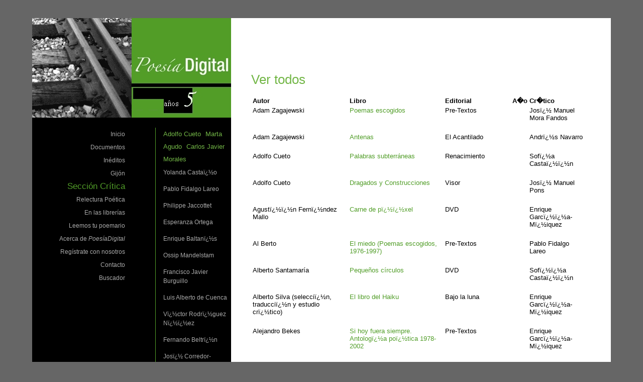

--- FILE ---
content_type: text/html; charset=UTF-8
request_url: http://www.poesiadigital.es/index.php?cmd=critica&id=138&ver=1
body_size: 12112
content:
<meta http-equiv="Content-Type" content="text/html; charset=UTF-8">
<!DOCTYPE HTML PUBLIC "-//W3C//DTD HTML 4.01 Transitional//EN">
<html>
<head><meta http-equiv="Content-Type" content="text/html; charset=windows-1252">
  <title>Poes&iacute;aDigital</title>
	
    <meta name="keywords" content="poesia, digital, poetas, poemas, poesia, inedito, ineditos, critica literaria, literatura, artes">
	<meta name="description" content="Poes&iacute;aDigital es ya un portal de poes&iacute;a, pero es tambi&eacute;n un proyecto que ir&aacute; abri&eacute;ndose a nuevos contenidos. Poes&iacute;aDigital quiere ofrecer cada mes algunas de las mejores poes&iacute;as y algunos de los mejores poetas en espa&ntilde;ol.">
	<link type="text/css" href="css/calendar.css" rel="stylesheet">
    <link rel="shortcut icon" href="images/favicon.ico" />
    <script language="javascript" type="text/javascript" src="dynCalendar.js"></script>
    <link href="./css/poesia.css" rel="stylesheet" type="text/css">
  <link href="./css/poehome.css" rel="stylesheet" type="text/css">
  
  

</head>
<body>



<div id="total">
	<div id="izq">
		<div id="fotos">
			<img src="images/img-critica.gif" alt="Poes&iacute;a" /><img src="images/logo5Aniversario.jpg" alt="Poes&iacute;a Digital" />
		</div>
		<div id="menu">
			<ul>
	 
					<li class="normal">&nbsp;<a href="index.php?cmd=inicio">Inicio</a></li> 
					<li class="normal">&nbsp;<a href="index.php?cmd=documento">Documentos</a></li> 
					<li class="normal">&nbsp;<a href="index.php?cmd=poeta">In&eacute;ditos</a></li> 
					<li class="normal">&nbsp;<a href="index.php?cmd=entrevista">Gij&oacute;n</a></li> 
					<li class="selected">&nbsp;<a href="index.php?cmd=critica">Secci&oacute;n Cr&iacute;tica</a></li> 
					<li class="normal">&nbsp;<a href="index.php?cmd=poeta_relectura">Relectura Po&eacute;tica</a></li> 
					<li class="normal">&nbsp;<a href="index.php?cmd=libro">En las librer&iacute;as</a></li> 
					<li class="normal">&nbsp;<a href="index.php?cmd=tu-poemario">Leemos tu poemario</a></li> 
					<li class="normal">&nbsp;<a href="index.php?cmd=acerca-de">Acerca de <em>Poes&iacute;aDigital</em></a></li> 
					<li class="normal">&nbsp;<a href="index.php?cmd=indice">Reg&iacute;strate con nosotros</a></li> 
					<li class="normal">&nbsp;<a href="index.php?cmd=contacto">Contacto</a></li> 
					<li class="normal">&nbsp;<a href="index.php?cmd=buscador">Buscador</a></li>						
		 </ul>
		<!--
		<span class="logoC"><a href="http://www.capitalcultural2016.cordoba.es"><IMG border="0" alt="Cordoba 2016" src="images/logoCordoba.gif"/></a></span>	
		-->
		</div> <!-- Cierro el menu -->
		
		
		<div id="submenu">
			<ul>
			  <div id="linea">
					
					<a class="buscador" href="index.php?cmd=critica&amp;id=292">Adolfo Cueto</a>			
					<a class="buscador" href="index.php?cmd=critica&amp;id=293">Marta Agudo</a>			
					<a class="buscador" href="index.php?cmd=critica&amp;id=290">Carlos Javier Morales </a>			
					<li class="normal" ><a href="index.php?cmd=critica&amp;id=233">Yolanda Castaï¿½o</a></li>			
					<li class="normal" ><a href="index.php?cmd=critica&amp;id=278">Pablo Fidalgo Lareo</a></li>			
					<li class="normal" ><a href="index.php?cmd=critica&amp;id=282">Philippe Jaccottet</a></li>			
					<li class="normal" ><a href="index.php?cmd=critica&amp;id=274">Esperanza Ortega</a></li>			
					<li class="normal" ><a href="index.php?cmd=critica&amp;id=275">Enrique Baltanï¿½s</a></li>			
					<li class="normal" ><a href="index.php?cmd=critica&amp;id=276">Ossip Mandelstam</a></li>			
					<li class="normal" ><a href="index.php?cmd=critica&amp;id=277">Francisco Javier Burguillo</a></li>			
					<li class="normal" ><a href="index.php?cmd=critica&amp;id=279">Luis Alberto de Cuenca</a></li>			
					<li class="normal" ><a href="index.php?cmd=critica&amp;id=280">Vï¿½ctor Rodrï¿½guez Nï¿½ï¿½ez</a></li>			
					<li class="normal" ><a href="index.php?cmd=critica&amp;id=281">Fernando Beltrï¿½n</a></li>			
					<li class="normal" ><a href="index.php?cmd=critica&amp;id=283">Josï¿½ Corredor-Matheos</a></li>			
					<li class="normal" ><a href="index.php?cmd=critica&amp;id=288">Vladimír Holan</a></li>			
					<li class="normal" ><a href="index.php?cmd=critica&amp;id=289">Juan Manuel Roca</a></li><li><label><a class="buscador" href="index.php?cmd=critica&id=138&ver=1">Ver todos</a></label></li>			
			  </div>
			  <li>&nbsp;</li>
			</ul>
		</div> <!-- Cierro el submenu -->
	</div> <!-- Cierro el izq -->

	<div id="contenido">
	
	<h1>Ver todos</h1>

<table><th align="left">Autor</th><th align="left">Libro</th><th align="left">Editorial</th><th align="left">A�o</th><th align="left">Cr�tico</th><tr><td>Adam Zagajewski</td>
<td><a href="index.php?cmd=critica&amp;id=7">Poemas escogidos</a></td>
<td>Pre-Textos</td>
<td></td>
<td>Josï¿½ Manuel Mora Fandos</td>
</tr>
<tr><td>Adam Zagajewski</td>
<td><a href="index.php?cmd=critica&amp;id=107">Antenas</a></td>
<td>El Acantilado</td>
<td></td>
<td>Andrï¿½s Navarro</td>
</tr>
<tr><td>Adolfo Cueto</td>
<td><a href="index.php?cmd=critica&amp;id=253">Palabras subterráneas</a></td>
<td>Renacimiento</td>
<td></td>
<td>Sofï¿½a Castaï¿½ï¿½n</td>
</tr>
<tr><td>Adolfo Cueto</td>
<td><a href="index.php?cmd=critica&amp;id=292">Dragados y Construcciones</a></td>
<td>Visor</td>
<td></td>
<td>Josï¿½ Manuel Pons</td>
</tr>
<tr><td>Agustï¿½ï¿½n Fernï¿½ndez Mallo</td>
<td><a href="index.php?cmd=critica&amp;id=181">Carne de pï¿½ï¿½xel</a></td>
<td>DVD</td>
<td></td>
<td>Enrique Garcï¿½ï¿½a-Mï¿½iquez</td>
</tr>
<tr><td>Al Berto</td>
<td><a href="index.php?cmd=critica&amp;id=146">El miedo (Poemas escogidos, 1976-1997)</a></td>
<td>Pre-Textos</td>
<td></td>
<td>Pablo Fidalgo Lareo</td>
</tr>
<tr><td>Alberto Santamarí­a</td>
<td><a href="index.php?cmd=critica&amp;id=195">Pequeños cí­rculos</a></td>
<td>DVD</td>
<td></td>
<td>Sofï¿½ï¿½a Castaï¿½ï¿½n</td>
</tr>
<tr><td>Alberto Silva (selecciï¿½n, traducciï¿½n y estudio crï¿½tico)</td>
<td><a href="index.php?cmd=critica&amp;id=60">El libro del Haiku</a></td>
<td>Bajo la luna</td>
<td></td>
<td>Enrique Garcï¿½ï¿½a-Mï¿½iquez</td>
</tr>
<tr><td>Alejandro Bekes</td>
<td><a href="index.php?cmd=critica&amp;id=123">Si hoy fuera siempre. Antologï¿½a poï¿½tica 1978-2002</a></td>
<td>Pre-Textos</td>
<td></td>
<td>Enrique Garcï¿½ï¿½a-Mï¿½iquez</td>
</tr>
<tr><td>Alejandro Martï¿½n Navarro</td>
<td><a href="index.php?cmd=critica&amp;id=53">Aquel lugar</a></td>
<td>Hiperiï¿½n</td>
<td></td>
<td>Jesï¿½s Beades</td>
</tr>
<tr><td>Alexis Dï¿½az-Pimienta</td>
<td><a href="index.php?cmd=critica&amp;id=159">Fiesta de disfraces</a></td>
<td>Calambur</td>
<td></td>
<td>Josï¿½ Manuel Pons</td>
</tr>
<tr><td>Amalia Bautista</td>
<td><a href="index.php?cmd=critica&amp;id=40">Tres deseos</a></td>
<td>Renacimiento</td>
<td></td>
<td>Jesï¿½s Beades</td>
</tr>
<tr><td>Andrés Navarro</td>
<td><a href="index.php?cmd=critica&amp;id=238">Un huésped panorámico</a></td>
<td>DVD</td>
<td></td>
<td>Adolfo Cueto</td>
</tr>
<tr><td>Andrés Trapiello</td>
<td><a href="index.php?cmd=critica&amp;id=64">El volador de cometas (Antología poética)</a></td>
<td>Renacimiento</td>
<td></td>
<td>Enrique Garcï¿½a-Mï¿½iquez</td>
</tr>
<tr><td>Andrï¿½s Sï¿½nchez Robayna</td>
<td><a href="index.php?cmd=critica&amp;id=266">La sombra y la apariencia</a></td>
<td>Tusquets</td>
<td></td>
<td>Marta Agudo</td>
</tr>
<tr><td>Andrï¿½s Sï¿½nchez Robayna y Antoni Tï¿½pies</td>
<td><a href="index.php?cmd=critica&amp;id=27">Sobre una confidencia del mar griego (precedido de Correspondencias)</a></td>
<td>Huerga y Fierro Editores</td>
<td></td>
<td>Carlos Javier Morales</td>
</tr>
<tr><td>Andrï¿½s Soria Olmedo (ed.)</td>
<td><a href="index.php?cmd=critica&amp;id=201">20 aï¿½os de poesï¿½ï¿½a. Nuevos textos sagrados (1989-2009)</a></td>
<td>Tusquets</td>
<td></td>
<td>Eugenio Maqueda</td>
</tr>
<tr><td>Anna Ajmï¿½tova</td>
<td><a href="index.php?cmd=critica&amp;id=25">Soy vuestra voz. Antologï¿½a</a></td>
<td>Hiperiï¿½n</td>
<td></td>
<td>Jesï¿½s Beades</td>
</tr>
<tr><td>Anne Carson</td>
<td><a href="index.php?cmd=critica&amp;id=142">Hombres en sus horas libres</a></td>
<td>Pre-Textos</td>
<td></td>
<td>Elena Medel</td>
</tr>
<tr><td>Antonio Cabrera</td>
<td><a href="index.php?cmd=critica&amp;id=265">Piedras al agua</a></td>
<td>Tusqutes</td>
<td></td>
<td>Raï¿½l Alonso</td>
</tr>
<tr><td>Antonio Cisneros</td>
<td><a href="index.php?cmd=critica&amp;id=110">Un crucero a las islas Galï¿½pagos</a></td>
<td>Pre-Textos</td>
<td></td>
<td>Javier Casacuberta</td>
</tr>
<tr><td>Antonio Colinas</td>
<td><a href="index.php?cmd=critica&amp;id=157">Desiertos de la luz</a></td>
<td>Tusquets</td>
<td></td>
<td>Gonzalo Salvador</td>
</tr>
<tr><td>Antonio Lucas</td>
<td><a href="index.php?cmd=critica&amp;id=230">Los mundos contrarios</a></td>
<td>Visor</td>
<td></td>
<td>Adolfo Cueto</td>
</tr>
<tr><td>Antonio Moreno</td>
<td><a href="index.php?cmd=critica&amp;id=243">Nombres del ï¿½rbol</a></td>
<td>Tusquets</td>
<td></td>
<td>Enrique Garcï¿½a-Mï¿½iquez</td>
</tr>
<tr><td>Antonio Praena</td>
<td><a href="index.php?cmd=critica&amp;id=104">Poemas para mi hermana</a></td>
<td>Rialp</td>
<td></td>
<td>Luis Ramoneda</td>
</tr>
<tr><td>Aurelio Arturo</td>
<td><a href="index.php?cmd=critica&amp;id=202">Morada al sur y otros poemas</a></td>
<td>Fundaciï¿½n BBVA</td>
<td></td>
<td>Javier de Navascuï¿½s</td>
</tr>
<tr><td>Basilio Sánchez</td>
<td><a href="index.php?cmd=critica&amp;id=39">Entre una sombra y otra</a></td>
<td>Visor</td>
<td></td>
<td>Josï¿½ Manuel Mora Fandos</td>
</tr>
<tr><td>Bernardo Chevilly</td>
<td><a href="index.php?cmd=critica&amp;id=237">Galerï¿½a de retratos</a></td>
<td>Pre-Textos</td>
<td></td>
<td>Rafael-Josï¿½ Dï¿½az</td>
</tr>
<tr><td>Blanca Andreu</td>
<td><a href="index.php?cmd=critica&amp;id=249">Los archivos griegos</a></td>
<td>Fundación José Manuel Lara, Vandalia</td>
<td></td>
<td>Enrique Garcï¿½a-Mï¿½iquez</td>
</tr>
<tr><td>Blanca Sarasua</td>
<td><a href="index.php?cmd=critica&amp;id=182">Música de aldaba</a></td>
<td>Rialp</td>
<td></td>
<td>Josï¿½ Manuel Pons</td>
</tr>
<tr><td>Blas de Otero</td>
<td><a href="index.php?cmd=critica&amp;id=262">Hojas de Madrid con La galerna</a></td>
<td>Galaxia Gutemberg</td>
<td></td>
<td>Josï¿½ Manuel Pons</td>
</tr>
<tr><td>C. K. Williams</td>
<td><a href="index.php?cmd=critica&amp;id=138">Reparaciï¿½n</a></td>
<td>Bartleby</td>
<td></td>
<td>Andrï¿½s Navarro</td>
</tr>
<tr><td>Carlos Javier Morales</td>
<td><a href="index.php?cmd=critica&amp;id=90">Nueva estación</a></td>
<td>Biblioteca Nueva</td>
<td></td>
<td>Enrique Garcï¿½ï¿½a-Mï¿½iquez</td>
</tr>
<tr><td>Carlos Javier Morales </td>
<td><a href="index.php?cmd=critica&amp;id=290">Este amor y este fuego<div style=</a></td>
<td>Biblioteca Nueva</td>
<td></td>
<td>Raï¿½l Alonso</td>
</tr>
<tr><td>Carlos Marzal</td>
<td><a href="index.php?cmd=critica&amp;id=200">ï¿½nima mï¿½a</a></td>
<td>Tusquets</td>
<td></td>
<td>Enrique Garcï¿½a-Mï¿½iquez</td>
</tr>
<tr><td>Carlos Pardo</td>
<td><a href="index.php?cmd=critica&amp;id=103">Echado a perder</a></td>
<td>Visor</td>
<td></td>
<td>Julieta Valero</td>
</tr>
<tr><td>Carlos Pujol</td>
<td><a href="index.php?cmd=critica&amp;id=13">Versos de Suabia</a></td>
<td>Pre-Textos</td>
<td></td>
<td>Gonzalo Salvador</td>
</tr>
<tr><td>Carlos Pujol</td>
<td><a href="index.php?cmd=critica&amp;id=154">Poemas</a></td>
<td>Comares</td>
<td></td>
<td>Enrique Garcï¿½ï¿½a-Mï¿½iquez</td>
</tr>
<tr><td>Carlos Vaquerizo</td>
<td><a href="index.php?cmd=critica&amp;id=29">Fiera venganza del tiempo</a></td>
<td>Adonais</td>
<td></td>
<td>Gabriel Insausti</td>
</tr>
<tr><td>Carmelo Guillén Acosta</td>
<td><a href="index.php?cmd=critica&amp;id=100">Este hilo que enhebro. (Antología poética 1977-2007)</a></td>
<td>Ayuntamiento de Camas</td>
<td></td>
<td>Jesï¿½s Beades</td>
</tr>
<tr><td>Carmen Borja</td>
<td><a href="index.php?cmd=critica&amp;id=92">Libro del retorno</a></td>
<td>Lumen</td>
<td></td>
<td>Gonzalo Salvador</td>
</tr>
<tr><td>Carmen Plaza</td>
<td><a href="index.php?cmd=critica&amp;id=212">Amor en vela</a></td>
<td>Visor</td>
<td></td>
<td>Elena Medel</td>
</tr>
<tr><td>Charles Tomlinson</td>
<td><a href="index.php?cmd=critica&amp;id=3">En la plenitud del tiempo (1955-2004)</a></td>
<td>DVD</td>
<td></td>
<td>Gabriel Insausti</td>
</tr>
<tr><td>Cï¿½sar Simï¿½n</td>
<td><a href="index.php?cmd=critica&amp;id=36">Una noche en vela. Antologï¿½a poï¿½tica</a></td>
<td>Renacimiento</td>
<td></td>
<td>Javier de Navascuï¿½s</td>
</tr>
<tr><td>Coloma Fernández Armero</td>
<td><a href="index.php?cmd=critica&amp;id=145">Todo flota</a></td>
<td>Plaza y Janés</td>
<td></td>
<td>Elena Medel</td>
</tr>
<tr><td>Corina Dï¿½valos</td>
<td><a href="index.php?cmd=critica&amp;id=267">Memoria del Paraï¿½so</a></td>
<td>Siltolï¿½</td>
<td></td>
<td>Javier de Navascuï¿½s</td>
</tr>
<tr><td>Daniel Aldaya</td>
<td><a href="index.php?cmd=critica&amp;id=109">SMS</a></td>
<td>Calambur</td>
<td></td>
<td>Javier de Navascuï¿½s</td>
</tr>
<tr><td>Daniel Rodrï¿½guez Moya (Ed.)</td>
<td><a href="index.php?cmd=critica&amp;id=247">Antologï¿½a. La poesï¿½a del siglo XX en Nicaragua</a></td>
<td>Visor</td>
<td></td>
<td>Javier de Navascuï¿½s</td>
</tr>
<tr><td>Darío Jaramillo Agudelo</td>
<td><a href="index.php?cmd=critica&amp;id=198">Cuadernos de música</a></td>
<td>Pre-Textos</td>
<td></td>
<td>Javier de Navascuï¿½s</td>
</tr>
<tr><td>David Leo Garcï¿½a</td>
<td><a href="index.php?cmd=critica&amp;id=49">Urbi et orbi</a></td>
<td>XXI Premio de Poesï¿½a Hiperiï¿½n 2006. Hiperiï¿½n</td>
<td></td>
<td>Josï¿½ Manuel Pons</td>
</tr>
<tr><td>Diana Bellessi</td>
<td><a href="index.php?cmd=critica&amp;id=210">Tener lo que se tiene</a></td>
<td>Adriana Hidalgo</td>
<td></td>
<td>Javier de Navascuï¿½s</td>
</tr>
<tr><td>Diario de un destello, Raquel Lanseros. Bancos de arena, Juan Meseguer Velasco</td>
<td><a href="index.php?cmd=critica&amp;id=34">Accï¿½sits Adonais 2005</a></td>
<td>Rialp</td>
<td></td>
<td>Luis Ramoneda</td>
</tr>
<tr><td>Diego Doncel</td>
<td><a href="index.php?cmd=critica&amp;id=33">En ningún paraíso</a></td>
<td>Visor</td>
<td></td>
<td>Josï¿½ Manuel Pons</td>
</tr>
<tr><td>Diego Vaya</td>
<td><a href="index.php?cmd=critica&amp;id=152">El libro del viento</a></td>
<td>Rialp</td>
<td></td>
<td>Josï¿½ Manuel Pons</td>
</tr>
<tr><td>Dionisio Caï¿½as</td>
<td><a href="index.php?cmd=critica&amp;id=254">Lugar. Antologï¿½a y nuevos poemas</a></td>
<td>Hiperiï¿½n</td>
<td></td>
<td>Adolfo Cueto</td>
</tr>
<tr><td>Dionisï¿½a Garcï¿½a</td>
<td><a href="index.php?cmd=critica&amp;id=31">El engaï¿½o de los dï¿½as</a></td>
<td>Tusquets</td>
<td></td>
<td>Jesï¿½s Beades</td>
</tr>
<tr><td>Edgardo Dobry</td>
<td><a href="index.php?cmd=critica&amp;id=194">Cosas</a></td>
<td>Lumen</td>
<td></td>
<td>Gonzalo Salvador</td>
</tr>
<tr><td>Edmond Jabï¿½s</td>
<td><a href="index.php?cmd=critica&amp;id=169">El pequeï¿½o libro de la subversiï¿½n fuera de sospecha</a></td>
<td>Trotta</td>
<td></td>
<td>Pablo Fidalgo Lareo</td>
</tr>
<tr><td>Eduardo Rezzano</td>
<td><a href="index.php?cmd=critica&amp;id=58">Gato barcino</a></td>
<td>Lumen</td>
<td></td>
<td>Gonzalo Salvador</td>
</tr>
<tr><td>Elena Medel</td>
<td><a href="index.php?cmd=critica&amp;id=66">Tara</a></td>
<td>DVD</td>
<td></td>
<td>Andrï¿½s Navarro</td>
</tr>
<tr><td>Elizabeth Bishop</td>
<td><a href="index.php?cmd=critica&amp;id=177">Obra poética</a></td>
<td>Igitur</td>
<td></td>
<td>Pablo Fidalgo Lareo</td>
</tr>
<tr><td>Eloy Sánchez Rosillo</td>
<td><a href="index.php?cmd=critica&amp;id=168">Oír la luz</a></td>
<td>Tusquets</td>
<td></td>
<td>Josï¿½ Manuel Pons</td>
</tr>
<tr><td>Eloy Sï¿½nchez Rosillo</td>
<td><a href="index.php?cmd=critica&amp;id=4"> La certeza</a></td>
<td>Tusquets</td>
<td></td>
<td>Gonzalo Salvador</td>
</tr>
<tr><td>Eloy Sï¿½nchez Rosillo</td>
<td><a href="index.php?cmd=critica&amp;id=65">Confidencias (Antologï¿½a poï¿½tica)</a></td>
<td>Renacimiento</td>
<td></td>
<td>Gabriel Insausti</td>
</tr>
<tr><td>Emilio Adolfo Westphalen</td>
<td><a href="index.php?cmd=critica&amp;id=264">Simulacro de sortilegios</a></td>
<td>Huerga y Fierro</td>
<td></td>
<td>Juan Manuel Martï¿½nez Fernï¿½ndez</td>
</tr>
<tr><td>Emily Dickinson</td>
<td><a href="index.php?cmd=critica&amp;id=234">Poemas a la muerte</a></td>
<td>Bartleby</td>
<td></td>
<td>Andrï¿½s Navarro</td>
</tr>
<tr><td>Emily Dickinson</td>
<td><a href="index.php?cmd=critica&amp;id=258">55 poemas (y Amherst Suite, de Alberto Blanco)</a></td>
<td>Hiperiï¿½n</td>
<td></td>
<td>Andrï¿½s Navarro</td>
</tr>
<tr><td>Endre Ady</td>
<td><a href="index.php?cmd=critica&amp;id=245">Versos nuevos. Los ï¿½ltimos barcos</a></td>
<td>La Poesï¿½a, seï¿½or hidalgo</td>
<td></td>
<td>Josï¿½ Manuel Pons</td>
</tr>
<tr><td>Enrique Baltanï¿½s</td>
<td><a href="index.php?cmd=critica&amp;id=275">Trece elegï¿½as y ninguna muerte</a></td>
<td>Siltolï¿½</td>
<td></td>
<td>Rocï¿½o Arana</td>
</tr>
<tr><td>Enrique Falcï¿½n (coord.)</td>
<td><a href="index.php?cmd=critica&amp;id=114">Once poetas crï¿½ticos en la poesï¿½a espaï¿½ola reciente</a></td>
<td>Baile del Sol</td>
<td></td>
<td>Josï¿½ Manuel Pons</td>
</tr>
<tr><td>Enrique Garcï¿½a-Mï¿½iquez</td>
<td><a href="index.php?cmd=critica&amp;id=271">Con el tiempo</a></td>
<td>Renacimiento</td>
<td></td>
<td>Raï¿½l Alonso</td>
</tr>
<tr><td>Ernest Farrï¿½s</td>
<td><a href="index.php?cmd=critica&amp;id=41">Edward Hopper</a></td>
<td>Viena</td>
<td></td>
<td>Gonzalo Salvador</td>
</tr>
<tr><td>Ernestina de Champourcin</td>
<td><a href="index.php?cmd=critica&amp;id=163">Poesï¿½a esencial</a></td>
<td>Fundaciï¿½n Banco Santander</td>
<td></td>
<td>Carlos Javier Morales</td>
</tr>
<tr><td>Ernestina de Champourcin, Carmen Conde</td>
<td><a href="index.php?cmd=critica&amp;id=125">Epistolario (1927-1995)</a></td>
<td>Castalia</td>
<td></td>
<td>Josï¿½ Manuel Pons</td>
</tr>
<tr><td>Esperanza Lï¿½pez Parada</td>
<td><a href="index.php?cmd=critica&amp;id=82">La rama rota</a></td>
<td>Pre-Textos</td>
<td></td>
<td>Javier de Navascuï¿½s</td>
</tr>
<tr><td>Esperanza Ortega</td>
<td><a href="index.php?cmd=critica&amp;id=274">La mano sobre el papel</a></td>
<td>Cï¿½lamo</td>
<td></td>
<td>Marta Agudo</td>
</tr>
<tr><td>Eugenio Montale</td>
<td><a href="index.php?cmd=critica&amp;id=83">Poesï¿½a completa</a></td>
<td>Galaxia Gutenberg</td>
<td></td>
<td>Gonzalo Salvador</td>
</tr>
<tr><td>Felipe Benï¿½tez Reyes</td>
<td><a href="index.php?cmd=critica&amp;id=85">La misma luna</a></td>
<td>Visor</td>
<td></td>
<td>Jesï¿½s Beades</td>
</tr>
<tr><td>Fernando Aï¿½nsa</td>
<td><a href="index.php?cmd=critica&amp;id=79">Aprendizajes tardï¿½os</a></td>
<td>Renacimiento</td>
<td></td>
<td>Javier de Navascuï¿½s</td>
</tr>
<tr><td>Fernando Beltrï¿½n</td>
<td><a href="index.php?cmd=critica&amp;id=281">Donde nadie me llama (Poesï¿½a 1980 ï¿½ 2010)</a></td>
<td>Hiperiï¿½n</td>
<td></td>
<td>Sofï¿½a Castaï¿½ï¿½n</td>
</tr>
<tr><td>Fina Garcï¿½a Marruz</td>
<td><a href="index.php?cmd=critica&amp;id=259">El instante raro (Antologï¿½a poï¿½tica)</a></td>
<td>Pre-Textos</td>
<td></td>
<td>Javier de Navascuï¿½s</td>
</tr>
<tr><td>Francisco Alba</td>
<td><a href="index.php?cmd=critica&amp;id=185">El contrario</a></td>
<td>Pre-Textos</td>
<td></td>
<td>Andrï¿½s Navarro</td>
</tr>
<tr><td>Francisco Caro</td>
<td><a href="index.php?cmd=critica&amp;id=241">Cuaderno de Boccaccio</a></td>
<td>Ayuntamiento de Alcalï¿½ de Henares</td>
<td></td>
<td>Carlos Javier Morales</td>
</tr>
<tr><td>Francisco Javier Burguillo</td>
<td><a href="index.php?cmd=critica&amp;id=277">Musa de fuego</a></td>
<td>Rialp</td>
<td></td>
<td>Carlos Javier Morales</td>
</tr>
<tr><td>Francisco Javier Irazoki</td>
<td><a href="index.php?cmd=critica&amp;id=102">Los hombres intermitentes</a></td>
<td>Hiperiï¿½n</td>
<td></td>
<td>Elena Medel</td>
</tr>
<tr><td>Francisco Onieva</td>
<td><a href="index.php?cmd=critica&amp;id=94">Perímetro de la tarde</a></td>
<td>Rialp</td>
<td></td>
<td>Luis Ramoneda</td>
</tr>
<tr><td>Francisco Ruiz Soriano (ed.)</td>
<td><a href="index.php?cmd=critica&amp;id=62">La Generaciï¿½n de 1936 (Antologï¿½a poï¿½tica)</a></td>
<td>Cï¿½tedra</td>
<td></td>
<td>Luis Ramoneda</td>
</tr>
<tr><td>Gabriel Insausti</td>
<td><a href="index.php?cmd=critica&amp;id=61">Cristal ahumado</a></td>
<td>Fundaciï¿½n Mainel</td>
<td></td>
<td>Javier de Navascuï¿½s</td>
</tr>
<tr><td>Gabriel Insausti</td>
<td><a href="index.php?cmd=critica&amp;id=86">Vida y milagros</a></td>
<td>Pre-Textos</td>
<td></td>
<td>Enrique Garcï¿½a-Mï¿½iquez</td>
</tr>
<tr><td>Gaia Danese</td>
<td><a href="index.php?cmd=critica&amp;id=96">Las extremidades frágiles</a></td>
<td>Cosmopoética</td>
<td></td>
<td>Elena Medel</td>
</tr>
<tr><td>Giorgos Seferis</td>
<td><a href="index.php?cmd=critica&amp;id=216">Tres poemas secretos</a></td>
<td>Abada</td>
<td></td>
<td>Elena Medel</td>
</tr>
<tr><td>Guillermo Lï¿½pez Gallego</td>
<td><a href="index.php?cmd=critica&amp;id=143">El faro</a></td>
<td>Pre-Textos</td>
<td></td>
<td>Andrï¿½s Navarro</td>
</tr>
<tr><td>Gustavo Guerrero (ed.)</td>
<td><a href="index.php?cmd=critica&amp;id=242">Cuerpo plural. Antologï¿½a de poesï¿½a hispanoamericana contemporï¿½nea</a></td>
<td>Pre-Textos</td>
<td></td>
<td>Javier de Navascuï¿½s</td>
</tr>
<tr><td>Idea Vilariï¿½o</td>
<td><a href="index.php?cmd=critica&amp;id=214">Poesï¿½a completa</a></td>
<td>Lumen</td>
<td></td>
<td>Javier de Navascuï¿½s</td>
</tr>
<tr><td>Inmaculada Moreno</td>
<td><a href="index.php?cmd=critica&amp;id=38">Poemas para sobrinos</a></td>
<td>Hiperiï¿½n</td>
<td></td>
<td>Enrique Garcï¿½ï¿½a-Mï¿½iquez</td>
</tr>
<tr><td>Isabel Escudero</td>
<td><a href="index.php?cmd=critica&amp;id=155">Fiat umbra</a></td>
<td>Pre-Textos</td>
<td></td>
<td>Enrique Garcï¿½ï¿½a-Mï¿½iquez</td>
</tr>
<tr><td>Iván García Jiménez</td>
<td><a href="index.php?cmd=critica&amp;id=22">El alba de tu ventana</a></td>
<td>Númenor</td>
<td></td>
<td>Luis Ramoneda</td>
</tr>
<tr><td>Izaskun Gracia Quintana</td>
<td><a href="index.php?cmd=critica&amp;id=172">Eleak eta beleak</a></td>
<td>Arabako Foru Aldundia</td>
<td></td>
<td>Jon Kortazar</td>
</tr>
<tr><td>ï¿½lvaro Garcï¿½a</td>
<td><a href="index.php?cmd=critica&amp;id=52">El rï¿½o de agua</a></td>
<td>Pre-Textos</td>
<td></td>
<td>Enrique Garcï¿½a-Mï¿½iquez</td>
</tr>
<tr><td>ï¿½ngel Mendoza</td>
<td><a href="index.php?cmd=critica&amp;id=50">Horario de invierno</a></td>
<td>Premio Villa de Cox 2005. Pre-Textos</td>
<td></td>
<td>Rocï¿½o Arana</td>
</tr>
<tr><td>Jack Kerouac</td>
<td><a href="index.php?cmd=critica&amp;id=127">Libro de Jaikus</a></td>
<td>Bartleby</td>
<td></td>
<td>Pablo Fidalgo</td>
</tr>
<tr><td>Jaime Garcï¿½a-Mï¿½iquez</td>
<td><a href="index.php?cmd=critica&amp;id=113">Otro cantar</a></td>
<td>Pre-Textos</td>
<td></td>
<td>Javier de Navascuï¿½s</td>
</tr>
<tr><td>Jaime Gil de Biedma</td>
<td><a href="index.php?cmd=critica&amp;id=252">Obras. Poesía y prosa</a></td>
<td>Galaxia Gutemberg</td>
<td></td>
<td>Josï¿½ Manuel Pons</td>
</tr>
<tr><td>Jaime Siles</td>
<td><a href="index.php?cmd=critica&amp;id=106">Antologï¿½a poï¿½tica</a></td>
<td>Instituciï¿½ Alfons El Magnï¿½nim</td>
<td></td>
<td>Gabriel Insausti</td>
</tr>
<tr><td>Jan Twardowski</td>
<td><a href="index.php?cmd=critica&amp;id=239">Antologï¿½a poï¿½tica</a></td>
<td>Rialp</td>
<td></td>
<td>Enrique Garcï¿½a-Mï¿½iquez</td>
</tr>
<tr><td>Jaume Pont</td>
<td><a href="index.php?cmd=critica&amp;id=189">Vuelo de cenizas</a></td>
<td>Pre-Textos</td>
<td></td>
<td>Gonzalo Salvador</td>
</tr>
<tr><td>Javier Almuzara</td>
<td><a href="index.php?cmd=critica&amp;id=30">Tï¿½tere con cabeza</a></td>
<td>AMG</td>
<td></td>
<td>Enrique Garcï¿½a Mï¿½iquez</td>
</tr>
<tr><td>Javier de Navascuï¿½s</td>
<td><a href="index.php?cmd=critica&amp;id=193">Baï¿½l de sombras</a></td>
<td>Nï¿½menor</td>
<td></td>
<td>Carlos Javier Morales</td>
</tr>
<tr><td>Javier Moreno</td>
<td><a href="index.php?cmd=critica&amp;id=215">Renacimiento</a></td>
<td>Icaria</td>
<td></td>
<td>Sofï¿½a Castaï¿½ï¿½n</td>
</tr>
<tr><td>Javier Vela</td>
<td><a href="index.php?cmd=critica&amp;id=56">Tiempo adentro</a></td>
<td>Acantilado</td>
<td></td>
<td>Gabriel Insausti</td>
</tr>
<tr><td>Javier Vela</td>
<td><a href="index.php?cmd=critica&amp;id=191">Imaginario</a></td>
<td>Visor</td>
<td></td>
<td>Carlos Javier Morales</td>
</tr>
<tr><td>Jean-Luc Godard</td>
<td><a href="index.php?cmd=critica&amp;id=161">Historia(s) del cine</a></td>
<td>Caja negra editora</td>
<td></td>
<td>Javier Casacuberta</td>
</tr>
<tr><td>Jerzy Liebert</td>
<td><a href="index.php?cmd=critica&amp;id=32">Antología poética</a></td>
<td>Adonais</td>
<td></td>
<td>Javier Moreno Pedrosa</td>
</tr>
<tr><td>Jesï¿½s Beades</td>
<td><a href="index.php?cmd=critica&amp;id=10">La ciudad dormida</a></td>
<td>Adonais</td>
<td></td>
<td>Fidel Villegas</td>
</tr>
<tr><td>Jesï¿½s Jimï¿½nez Domï¿½nguez</td>
<td><a href="index.php?cmd=critica&amp;id=134">Fundido en negro</a></td>
<td>DVD</td>
<td></td>
<td>Elena Medel</td>
</tr>
<tr><td>Joan Brossa</td>
<td><a href="index.php?cmd=critica&amp;id=105">El dia a dia (1988-1992)</a></td>
<td>Edicions 62</td>
<td></td>
<td>Gonzalo Salvador</td>
</tr>
<tr><td>Joan Margarit</td>
<td><a href="index.php?cmd=critica&amp;id=166">Barcelona amor final</a></td>
<td>Proa</td>
<td></td>
<td>Gonzalo Salvador</td>
</tr>
<tr><td>Joan Salvat-Papasseit</td>
<td><a href="index.php?cmd=critica&amp;id=156">Poesï¿½a completa</a></td>
<td>La Poesï¿½a, seï¿½or hidalgo</td>
<td></td>
<td>Daniela Martï¿½ï¿½n Hidalgo</td>
</tr>
<tr><td>Joaquï¿½n Pï¿½rez Azaï¿½stre</td>
<td><a href="index.php?cmd=critica&amp;id=44">El jersey rojo</a></td>
<td>Visor</td>
<td></td>
<td>Josï¿½ Manuel Pons</td>
</tr>
<tr><td>Johannes Bobrowski</td>
<td><a href="index.php?cmd=critica&amp;id=151">País de sombras ríos</a></td>
<td>Linteo</td>
<td></td>
<td>Pablo Fidalgo</td>
</tr>
<tr><td>John Ashbery</td>
<td><a href="index.php?cmd=critica&amp;id=199">El doble sueï¿½o de la primavera</a></td>
<td>Visor</td>
<td></td>
<td>Andrï¿½s Navarro</td>
</tr>
<tr><td>John Giorno</td>
<td><a href="index.php?cmd=critica&amp;id=175">La sabiduría de las brujas</a></td>
<td>DVD</td>
<td></td>
<td>Javier Casacuberta</td>
</tr>
<tr><td>Jon Juaristi</td>
<td><a href="index.php?cmd=critica&amp;id=160">Viento sobre las lï¿½bregas colinas</a></td>
<td>Visor</td>
<td></td>
<td>Enrique Garcï¿½ï¿½a-Mï¿½iquez</td>
</tr>
<tr><td>Jorge Eduardo Eielson</td>
<td><a href="index.php?cmd=critica&amp;id=226">Poeta en Roma</a></td>
<td>Visor</td>
<td></td>
<td>Javier de Navascuï¿½s</td>
</tr>
<tr><td>Jorge Esquinca</td>
<td><a href="index.php?cmd=critica&amp;id=178">Descripción de un brillo azul cobalto</a></td>
<td>Pre-Textos</td>
<td></td>
<td>Darï¿½ï¿½o Jaramillo Agudelo</td>
</tr>
<tr><td>Jorge Galï¿½n</td>
<td><a href="index.php?cmd=critica&amp;id=91">Breve Historia del Alba</a></td>
<td>Rialp</td>
<td></td>
<td>Josï¿½ Manuel Pons</td>
</tr>
<tr><td>Jorge Gimeno (ed.)</td>
<td><a href="index.php?cmd=critica&amp;id=209">El amor negro. Poesï¿½a del Barroco francï¿½s</a></td>
<td>Pre-Textos</td>
<td></td>
<td>Fruela Fernï¿½ndez</td>
</tr>
<tr><td>Jorge Oteiza</td>
<td><a href="index.php?cmd=critica&amp;id=48">Poesía. Edición bilingüe</a></td>
<td>Fundación Museo Jorge Oteiza</td>
<td></td>
<td>Josï¿½ Manuel Mora-Fandos</td>
</tr>
<tr><td>Jorge Riechmann</td>
<td><a href="index.php?cmd=critica&amp;id=122">Conversaciones entre alquimistas</a></td>
<td>Tusquets</td>
<td></td>
<td>Josï¿½ Manuel Pons</td>
</tr>
<tr><td>José Emilio Pacheco</td>
<td><a href="index.php?cmd=critica&amp;id=235">Contraelegía</a></td>
<td>Universidad de Salamanca</td>
<td></td>
<td>Javier de Navascuï¿½s</td>
</tr>
<tr><td>José Jiménez Lozano</td>
<td><a href="index.php?cmd=critica&amp;id=11">Elogios y celebraciones</a></td>
<td>Pre-Textos</td>
<td></td>
<td>Javier Moreno Pedrosa</td>
</tr>
<tr><td>José Julio Cabanillas</td>
<td><a href="index.php?cmd=critica&amp;id=71">La luna y el sol</a></td>
<td>Númenor</td>
<td></td>
<td>Rocï¿½o Arana</td>
</tr>
<tr><td>José Luis Piquero</td>
<td><a href="index.php?cmd=critica&amp;id=225">El fin de semana perdido</a></td>
<td>DVD</td>
<td></td>
<td>Elena Medel</td>
</tr>
<tr><td>José Luis Rey</td>
<td><a href="index.php?cmd=critica&amp;id=244">Barroco</a></td>
<td>Visor</td>
<td></td>
<td>Sofï¿½a Castaï¿½ï¿½n</td>
</tr>
<tr><td>José María Micó</td>
<td><a href="index.php?cmd=critica&amp;id=26">La sangre de los fósiles</a></td>
<td>Tusquets</td>
<td></td>
<td>Josï¿½ Manuel Mora-Fandos</td>
</tr>
<tr><td>José Miguel Oviedo (ed.)</td>
<td><a href="index.php?cmd=critica&amp;id=204">Antologí­a: la poesí­a del siglo XX en Perú</a></td>
<td>Visor</td>
<td></td>
<td>Ricardo Fidl Huamï¿½n</td>
</tr>
<tr><td>Josep María Rodríguez</td>
<td><a href="index.php?cmd=critica&amp;id=208">Raíz</a></td>
<td>Visor</td>
<td></td>
<td>Elena Medel</td>
</tr>
<tr><td>Josï¿½ Cereijo</td>
<td><a href="index.php?cmd=critica&amp;id=81">Mï¿½sica para sueï¿½os</a></td>
<td>Pre-Textos</td>
<td></td>
<td>Enrique Garcï¿½a-Mï¿½iquez</td>
</tr>
<tr><td>Josï¿½ Corredor-Matheos</td>
<td><a href="index.php?cmd=critica&amp;id=131">Un pez que va por el jardï¿½n</a></td>
<td>Tusquets</td>
<td></td>
<td>Enrique Garcï¿½ï¿½a-Mï¿½iquez</td>
</tr>
<tr><td>Josï¿½ Corredor-Matheos</td>
<td><a href="index.php?cmd=critica&amp;id=283">Desolaciï¿½n y vuelo. Poesï¿½a reunida (1951-2011)</a></td>
<td>Tusquets</td>
<td></td>
<td>Dionisio Caï¿½as</td>
</tr>
<tr><td>Josï¿½ Daniel Garcï¿½a</td>
<td><a href="index.php?cmd=critica&amp;id=257">Estibador de sombras</a></td>
<td>Cangrejo Pistolero Ediciones</td>
<td></td>
<td>Sofï¿½a Castaï¿½ï¿½n</td>
</tr>
<tr><td>Josï¿½ Julio Cabanillas</td>
<td><a href="index.php?cmd=critica&amp;id=176">Cuatro estaciones</a></td>
<td>Rialp</td>
<td></td>
<td>Luis Arenal</td>
</tr>
<tr><td>Josï¿½ Luis Tejada</td>
<td><a href="index.php?cmd=critica&amp;id=69">Desde un fracaso escribo. Antologï¿½a</a></td>
<td>Fundaciï¿½n Josï¿½ Manuel Lara</td>
<td></td>
<td>Jesï¿½s Beades</td>
</tr>
<tr><td>Josï¿½ Luna Borge</td>
<td><a href="index.php?cmd=critica&amp;id=45">Alzar el vuelo. Antologï¿½a de la joven poesï¿½a sevillana</a></td>
<td>Cï¿½sar Sastre, editor</td>
<td></td>
<td>Enrique Garcï¿½ï¿½a-Mï¿½iquez</td>
</tr>
<tr><td>Josï¿½ Manuel Caballero Bonald</td>
<td><a href="index.php?cmd=critica&amp;id=24">Manual de infractores</a></td>
<td>Seix Barral</td>
<td></td>
<td>Enrique Garcï¿½ï¿½a-Mï¿½iquez</td>
</tr>
<tr><td>Josï¿½ Marï¿½a Eguren</td>
<td><a href="index.php?cmd=critica&amp;id=205">El andarï¿½n de la noche. Obra poï¿½tica completa</a></td>
<td>Huerga y Fierro</td>
<td></td>
<td>Javier de Navascuï¿½s</td>
</tr>
<tr><td>Josï¿½ Mateos</td>
<td><a href="index.php?cmd=critica&amp;id=43">Reuniï¿½n</a></td>
<td>La Veleta</td>
<td></td>
<td>Rocï¿½o Arana</td>
</tr>
<tr><td>Josï¿½ Miguel Ibï¿½ï¿½ez Langlois</td>
<td><a href="index.php?cmd=critica&amp;id=73">Oficio. Antologï¿½a poï¿½tica</a></td>
<td>Nï¿½menor</td>
<td></td>
<td>Jesï¿½s Beades</td>
</tr>
<tr><td>Juan Andrés Garcé­a Román</td>
<td><a href="index.php?cmd=critica&amp;id=171">El fósforo astillado</a></td>
<td>DVD</td>
<td></td>
<td>Daniela Martï¿½ï¿½n Hidalgo</td>
</tr>
<tr><td>Juan Andrï¿½s Garcï¿½a Romï¿½n</td>
<td><a href="index.php?cmd=critica&amp;id=9">Perdida latitud</a></td>
<td>Hiperiï¿½n</td>
<td></td>
<td>Josï¿½ Manuel Pons</td>
</tr>
<tr><td>Juan Antonio Gonzï¿½lez Iglesias</td>
<td><a href="index.php?cmd=critica&amp;id=88">Eros es mï¿½s</a></td>
<td>Visor</td>
<td></td>
<td>Elena Medel</td>
</tr>
<tr><td>Juan Carlos Gea</td>
<td><a href="index.php?cmd=critica&amp;id=174">Occidente</a></td>
<td>Trea</td>
<td></td>
<td>Elena Medel</td>
</tr>
<tr><td>Juan Eduardo Cirlot</td>
<td><a href="index.php?cmd=critica&amp;id=187">Del no mundo (Poesï¿½ï¿½a 1961-1973)</a></td>
<td>Siruela</td>
<td></td>
<td>Pablo Fidalgo Lareo</td>
</tr>
<tr><td>Juan José Cerero</td>
<td><a href="index.php?cmd=critica&amp;id=117">Oro</a></td>
<td>Númenor</td>
<td></td>
<td>Rocï¿½ï¿½o Arana</td>
</tr>
<tr><td>Juan Lamillar</td>
<td><a href="index.php?cmd=critica&amp;id=207">Entretiempo</a></td>
<td>Fundación José Manuel Lara</td>
<td></td>
<td>Josï¿½ Manuel Pons</td>
</tr>
<tr><td>Juan Manuel Bonet</td>
<td><a href="index.php?cmd=critica&amp;id=190">Polonia-Noche</a></td>
<td>Fundación Mainel</td>
<td></td>
<td>Enrique Quintana</td>
</tr>
<tr><td>Juan Manuel Roca</td>
<td><a href="index.php?cmd=critica&amp;id=289">Temporada de estatuas</a></td>
<td>Visor</td>
<td></td>
<td>Javier de Navascuï¿½s</td>
</tr>
<tr><td>Juan Marï¿½a Calles</td>
<td><a href="index.php?cmd=critica&amp;id=18">La tripulaciï¿½n del Estrella</a></td>
<td>Ellago Ediciones</td>
<td></td>
<td>Josï¿½ Manuel Mora-Fandos</td>
</tr>
<tr><td>Juan Marqués</td>
<td><a href="index.php?cmd=critica&amp;id=246">Abierto</a></td>
<td>Pre-Textos</td>
<td></td>
<td>Sofï¿½a Castaï¿½ï¿½n</td>
</tr>
<tr><td>Juan Marquï¿½s</td>
<td><a href="index.php?cmd=critica&amp;id=188">Un tiempo libre</a></td>
<td>La Veleta</td>
<td></td>
<td>Elena Medel</td>
</tr>
<tr><td>Juan Vicente Piqueras</td>
<td><a href="index.php?cmd=critica&amp;id=78">Aldea</a></td>
<td>Hiperiï¿½n</td>
<td></td>
<td>Josï¿½ Manuel Pons</td>
</tr>
<tr><td>Julián del Casal</td>
<td><a href="index.php?cmd=critica&amp;id=222">Rey solitario como la aurora. Antología poética</a></td>
<td>Renacimiento</td>
<td></td>
<td>Javier de Navascuï¿½s</td>
</tr>
<tr><td>Julieta Valero</td>
<td><a href="index.php?cmd=critica&amp;id=248">Autorï¿½a</a></td>
<td>DVD</td>
<td></td>
<td>Andrï¿½s Navarro</td>
</tr>
<tr><td>Julio Espinosa Guerra (ed.)</td>
<td><a href="index.php?cmd=critica&amp;id=57">Antologï¿½a de la poesï¿½a del siglo XX en Chile</a></td>
<td>Visor, La Estafeta del Viento</td>
<td></td>
<td>Pablo Moreno</td>
</tr>
<tr><td>Julio Mariscal</td>
<td><a href="index.php?cmd=critica&amp;id=101">La mano abierta (Antologï¿½a)</a></td>
<td>Renacimiento</td>
<td></td>
<td>Enrique Garcï¿½ï¿½a-Mï¿½iquez</td>
</tr>
<tr><td>Julio Martï¿½nez Mesanza</td>
<td><a href="index.php?cmd=critica&amp;id=95">Entre el muro y el foso</a></td>
<td>Pre-Textos</td>
<td></td>
<td>Emilio Quintana</td>
</tr>
<tr><td>Julio Martï¿½nez Mesanza</td>
<td><a href="index.php?cmd=critica&amp;id=111">Soy en mayo</a></td>
<td>Renacimiento</td>
<td></td>
<td>Jesï¿½s Beades</td>
</tr>
<tr><td>Kenneth Rexroth</td>
<td><a href="index.php?cmd=critica&amp;id=37">El amor y el tiempo y su mudanza</a></td>
<td>Gadir</td>
<td></td>
<td>Luis Ramoneda</td>
</tr>
<tr><td>Kostas Vrachnos</td>
<td><a href="index.php?cmd=critica&amp;id=149">El hambre del cocinero</a></td>
<td>Juan de Mairena, y de libros</td>
<td></td>
<td>Daniela Martï¿½ï¿½n Hidalgo</td>
</tr>
<tr><td>Leopoldo Panero</td>
<td><a href="index.php?cmd=critica&amp;id=227">Memoria del corazón (antología poética)</a></td>
<td>Renacimiento</td>
<td></td>
<td>Enrique Garcï¿½a-Mï¿½iquez</td>
</tr>
<tr><td>Leticia Bergé</td>
<td><a href="index.php?cmd=critica&amp;id=63">Dame tu llave</a></td>
<td>AMG</td>
<td></td>
<td>Josï¿½ Manuel Pons</td>
</tr>
<tr><td>Lï¿½do Ivo</td>
<td><a href="index.php?cmd=critica&amp;id=213">La aldea de sal</a></td>
<td>Calambur</td>
<td></td>
<td>Josï¿½ Manuel Pons</td>
</tr>
<tr><td>Lola Torres Baï¿½uls</td>
<td><a href="index.php?cmd=critica&amp;id=251">Crï¿½nica diaria</a></td>
<td>Vitruvio</td>
<td></td>
<td>Javier de Navascuï¿½s</td>
</tr>
<tr><td>Lorenzo Olivï¿½n</td>
<td><a href="index.php?cmd=critica&amp;id=203">Hilo de nadie</a></td>
<td>DVD</td>
<td></td>
<td>Elena Medel</td>
</tr>
<tr><td>Lorenzo Plana</td>
<td><a href="index.php?cmd=critica&amp;id=167">Desorden del amanecer</a></td>
<td>Pre-Textos</td>
<td></td>
<td>Daniela Martï¿½ï¿½n Hidalgo</td>
</tr>
<tr><td>Louise Glï¿½ck</td>
<td><a href="index.php?cmd=critica&amp;id=119">El iris salvaje</a></td>
<td>Pre-Textos</td>
<td></td>
<td>Pablo Fidalgo Lareo</td>
</tr>
<tr><td>Luis Alberto de Cuenca</td>
<td><a href="index.php?cmd=critica&amp;id=12">Su nombre era el de todas las mujeres</a></td>
<td>Renacimiento</td>
<td></td>
<td>Gabriel Insausti</td>
</tr>
<tr><td>Luis Alberto de Cuenca</td>
<td><a href="index.php?cmd=critica&amp;id=279">El reino blanco</a></td>
<td>Visor</td>
<td></td>
<td>Enrique Garcï¿½a-Mï¿½iquez</td>
</tr>
<tr><td>Luis Antonio de Villena (Ed.)</td>
<td><a href="index.php?cmd=critica&amp;id=250">La inteligencia y el hacha (Un panorama de la Generación poética de 2000)</a></td>
<td>Visor</td>
<td></td>
<td>Enrique Garcï¿½a-Mï¿½iquez</td>
</tr>
<tr><td>Luis Muï¿½oz</td>
<td><a href="index.php?cmd=critica&amp;id=51">Querido silencio</a></td>
<td>Tusquets</td>
<td></td>
<td>Jesï¿½s Beades</td>
</tr>
<tr><td>Mahmud Darwix</td>
<td><a href="index.php?cmd=critica&amp;id=139">Poesï¿½a escogida (1966-2005)</a></td>
<td>Pre-Textos</td>
<td></td>
<td>Andrï¿½s Navarro</td>
</tr>
<tr><td>Mahmud Darwix</td>
<td><a href="index.php?cmd=critica&amp;id=228">Como la flor del almendro o allende</a></td>
<td>Pre-Textos</td>
<td></td>
<td>Andrï¿½s Navarro</td>
</tr>
<tr><td>Manuel Ballesteros</td>
<td><a href="index.php?cmd=critica&amp;id=218">Al otro lado</a></td>
<td>Devenir</td>
<td></td>
<td>Luis Ramoneda</td>
</tr>
<tr><td>Manuel Lara Cantizani</td>
<td><a href="index.php?cmd=critica&amp;id=98">El invernadero de nieve</a></td>
<td>DVD</td>
<td></td>
<td>Gabriel Insausti</td>
</tr>
<tr><td>Manuel Vilas</td>
<td><a href="index.php?cmd=critica&amp;id=150">Calor</a></td>
<td>Visor</td>
<td></td>
<td>Elena Medel</td>
</tr>
<tr><td>Marcos Canteli</td>
<td><a href="index.php?cmd=critica&amp;id=179">catï¿½logo de incesantes</a></td>
<td>Bartleby</td>
<td></td>
<td>Elena Medel</td>
</tr>
<tr><td>Margaret Atwood</td>
<td><a href="index.php?cmd=critica&amp;id=183">La puerta</a></td>
<td>Bruguera</td>
<td></td>
<td>Daniela Martï¿½n Hidalgo</td>
</tr>
<tr><td>Marianne Moore</td>
<td><a href="index.php?cmd=critica&amp;id=268">Poesï¿½a completa</a></td>
<td>Lumen</td>
<td></td>
<td>Pablo Fidalgo Lareo</td>
</tr>
<tr><td>Mariano Peyrou</td>
<td><a href="index.php?cmd=critica&amp;id=97">Estudio de lo visible</a></td>
<td>Pre-Textos</td>
<td></td>
<td>Andrï¿½s Navarro</td>
</tr>
<tr><td>Mario Benedetti</td>
<td><a href="index.php?cmd=critica&amp;id=89">Canciones del que no canta</a></td>
<td>Visor</td>
<td></td>
<td>Jesï¿½s Beades</td>
</tr>
<tr><td>Mario Campaña (Ed.)</td>
<td><a href="index.php?cmd=critica&amp;id=221">Pájaro relojero. Poetas centroamericanos</a></td>
<td>Galaxia-Gutemberg</td>
<td></td>
<td>Javier de Navascuï¿½s</td>
</tr>
<tr><td>Mario Cuenca Sandoval</td>
<td><a href="index.php?cmd=critica&amp;id=80">El libro de los hundidos</a></td>
<td>Visor</td>
<td></td>
<td>Elena Medel</td>
</tr>
<tr><td>Mario Cuenca Sandoval</td>
<td><a href="index.php?cmd=critica&amp;id=158">Guerra del fin del sueño</a></td>
<td>La Garúa</td>
<td></td>
<td>Elena Medel</td>
</tr>
<tr><td>Mario Mï¿½guez</td>
<td><a href="index.php?cmd=critica&amp;id=42">Pasos</a></td>
<td>Pre-Textos</td>
<td></td>
<td>Gabriel Insausti</td>
</tr>
<tr><td>Mario Mï¿½guez</td>
<td><a href="index.php?cmd=critica&amp;id=153">El cazador</a></td>
<td>Pre-Textos</td>
<td></td>
<td>Jesï¿½s Beades</td>
</tr>
<tr><td>Mario Quintana</td>
<td><a href="index.php?cmd=critica&amp;id=121">Puntos suspensivos</a></td>
<td>Los papeles del sitio</td>
<td></td>
<td>Javier de Navascuï¿½s</td>
</tr>
<tr><td>Marï¿½a Auxiliadora ï¿½lvarez</td>
<td><a href="index.php?cmd=critica&amp;id=232">Las nadas y las noches</a></td>
<td>Candaya</td>
<td></td>
<td>Pablo Fidalgo</td>
</tr>
<tr><td>Marï¿½a Eloy-Garcï¿½a</td>
<td><a href="index.php?cmd=critica&amp;id=108">Cuï¿½nto dura cuanto</a></td>
<td>El Gaviero</td>
<td></td>
<td>Elena Medel</td>
</tr>
<tr><td>Marï¿½a Eugenia Reyes Lindo</td>
<td><a href="index.php?cmd=critica&amp;id=120">Nuestro nombre en las piedras</a></td>
<td>Nï¿½menor</td>
<td></td>
<td>Rocï¿½o Arana</td>
</tr>
<tr><td>Marï¿½a Salvador</td>
<td><a href="index.php?cmd=critica&amp;id=137">El origen de la simetrï¿½a</a></td>
<td>Icaria</td>
<td></td>
<td>Elena Medel</td>
</tr>
<tr><td>Mark Strand</td>
<td><a href="index.php?cmd=critica&amp;id=270">Hombre y camello</a></td>
<td>Visor</td>
<td></td>
<td>Andrï¿½s Navarro</td>
</tr>
<tr><td>Marta Agudo</td>
<td><a href="index.php?cmd=critica&amp;id=293">28010</a></td>
<td>Calambur</td>
<td></td>
<td>Sofï¿½a Castaï¿½ï¿½n</td>
</tr>
<tr><td>Martín López-Vega</td>
<td><a href="index.php?cmd=critica&amp;id=129">Gajos</a></td>
<td>Pre-Textos</td>
<td></td>
<td>Elena Medel</td>
</tr>
<tr><td>Martï¿½n Lï¿½pez-Vega</td>
<td><a href="index.php?cmd=critica&amp;id=77">Extracciï¿½n de la piedra de la cordura</a></td>
<td>DVD</td>
<td></td>
<td>Andrï¿½s Navarro</td>
</tr>
<tr><td>Martï¿½n Lï¿½pez-Vega</td>
<td><a href="index.php?cmd=critica&amp;id=273">Adulto extranjero</a></td>
<td>DVD</td>
<td></td>
<td>Sofï¿½a Castaï¿½ï¿½n</td>
</tr>
<tr><td>Max Blecher</td>
<td><a href="index.php?cmd=critica&amp;id=164">Cuerpo transparente</a></td>
<td>Ediciones de la Rosa Cï¿½bica</td>
<td></td>
<td>Daniela Martï¿½ï¿½n Hidalgo</td>
</tr>
<tr><td>Mercedes Cebriï¿½n</td>
<td><a href="index.php?cmd=critica&amp;id=75">Mercado comï¿½n</a></td>
<td>Caballo de Troya</td>
<td></td>
<td>Andrï¿½s Navarro</td>
</tr>
<tr><td>Miguel dï¿½Ors</td>
<td><a href="index.php?cmd=critica&amp;id=206">El misterio de la felicidad. Antologï¿½ï¿½a poï¿½tica</a></td>
<td>Renacimiento</td>
<td></td>
<td>Carlos Javier Morales</td>
</tr>
<tr><td>Miguel dï¿½Ors</td>
<td><a href="index.php?cmd=critica&amp;id=261">Sociedad limitada</a></td>
<td>Renacimiento</td>
<td></td>
<td>Rocï¿½o Arana</td>
</tr>
<tr><td>Miguel d´Ors</td>
<td><a href="index.php?cmd=critica&amp;id=20">Sol de noviembre</a></td>
<td>Númenor</td>
<td></td>
<td>Gabriel Insausti</td>
</tr>
<tr><td>Nicanor Parra</td>
<td><a href="index.php?cmd=critica&amp;id=255">Parranda larga</a></td>
<td>Alfaguara</td>
<td></td>
<td>Javier de Navascuï¿½s</td>
</tr>
<tr><td>Olvido García Valdés</td>
<td><a href="index.php?cmd=critica&amp;id=70">Y todos estábamos vivos</a></td>
<td>Tusquets</td>
<td></td>
<td>Gonzalo Salvador</td>
</tr>
<tr><td>Olvido Garcí­a Valdés</td>
<td><a href="index.php?cmd=critica&amp;id=197">Esa polilla que delante de mí­ revolotea. Poesí­a completa</a></td>
<td>Galaxia Gutenberg / Cí­rculo de Lectores</td>
<td></td>
<td>Pablo Luque Pinilla</td>
</tr>
<tr><td>Oscar Hahn</td>
<td><a href="index.php?cmd=critica&amp;id=231">Archivo expiatorio. Poesías completas (1961-2009)</a></td>
<td>Cátedra</td>
<td></td>
<td>Javier de Navascuï¿½s</td>
</tr>
<tr><td>Ossip Mandelstam</td>
<td><a href="index.php?cmd=critica&amp;id=276">Poesï¿½a</a></td>
<td>Vaso Roto</td>
<td></td>
<td>Josï¿½ Manuel Pons</td>
</tr>
<tr><td>Pablo Anadï¿½n</td>
<td><a href="index.php?cmd=critica&amp;id=272">Estudios de la luz (2005-2007)</a></td>
<td>Pre-Textos</td>
<td></td>
<td>Javier de Navascuï¿½s</td>
</tr>
<tr><td>Pablo Fidalgo Lareo</td>
<td><a href="index.php?cmd=critica&amp;id=278">La educaciï¿½n fï¿½sica</a></td>
<td>Pre-Textos</td>
<td></td>
<td>Andrï¿½s Navarro</td>
</tr>
<tr><td>Pablo Garcï¿½a Baena</td>
<td><a href="index.php?cmd=critica&amp;id=35">Los campos Elï¿½seos</a></td>
<td>Pre-textos</td>
<td></td>
<td>Jesï¿½s Beades</td>
</tr>
<tr><td>Pablo Garcï¿½a Casado</td>
<td><a href="index.php?cmd=critica&amp;id=135">Dinero</a></td>
<td>DVD</td>
<td></td>
<td>Vicente Luis Mora</td>
</tr>
<tr><td>Pablo Luque Pinilla (ed.)</td>
<td><a href="index.php?cmd=critica&amp;id=236">Avanti. Poetas espaï¿½oles de entresiglos XX-XXI</a></td>
<td>Olifante</td>
<td></td>
<td>Adolfo Cueto</td>
</tr>
<tr><td>Pablo Moreno Prieto</td>
<td><a href="index.php?cmd=critica&amp;id=147">Discurso de la Ceniza</a></td>
<td>Rialp</td>
<td></td>
<td>Jesï¿½s Beades</td>
</tr>
<tr><td>Peter Handke</td>
<td><a href="index.php?cmd=critica&amp;id=211">Vivir sin poesía</a></td>
<td>Bartleby Editores</td>
<td></td>
<td>Pablo Fidalgo</td>
</tr>
<tr><td>Philippe Jaccottet</td>
<td><a href="index.php?cmd=critica&amp;id=282">El paseo bajo los ï¿½rboles y Aires</a></td>
<td>Cuatro y Fundaciï¿½n Ortega Muï¿½oz</td>
<td></td>
<td>Josï¿½ Manuel Pons</td>
</tr>
<tr><td>Piedad Bonnett</td>
<td><a href="index.php?cmd=critica&amp;id=186">Las herencias</a></td>
<td>Visor</td>
<td></td>
<td>Enrique Garcï¿½ï¿½a-Mï¿½iquez</td>
</tr>
<tr><td>Rafael Adolfo Tï¿½llez</td>
<td><a href="index.php?cmd=critica&amp;id=148">Los pasos lejanos</a></td>
<td>La Veleta</td>
<td></td>
<td>Rocï¿½ï¿½o Arana</td>
</tr>
<tr><td>Rafael Cadenas</td>
<td><a href="index.php?cmd=critica&amp;id=118">Obra entera. Poesï¿½a y prosa (1958-1995)</a></td>
<td>Pre-Textos</td>
<td></td>
<td>Enrique Garcï¿½ï¿½a-Mï¿½iquez</td>
</tr>
<tr><td>Rafael Espejo</td>
<td><a href="index.php?cmd=critica&amp;id=192">Nos han dejado solos</a></td>
<td>Pre-Textos</td>
<td></td>
<td>Andrï¿½s Navarro</td>
</tr>
<tr><td>Rafael-Josï¿½ Dï¿½az</td>
<td><a href="index.php?cmd=critica&amp;id=217">Detrï¿½s de tu nombre (1991-1994)</a></td>
<td>Caja-Canarias</td>
<td></td>
<td>Carlos Javier Morales</td>
</tr>
<tr><td>Raï¿½l Quinto</td>
<td><a href="index.php?cmd=critica&amp;id=173">La flor de la tortura</a></td>
<td>Renacimiento</td>
<td></td>
<td>Josï¿½ Manuel Pons</td>
</tr>
<tr><td>Ramón Gaya</td>
<td><a href="index.php?cmd=critica&amp;id=260">Obra completa</a></td>
<td>Pre-Textos</td>
<td></td>
<td>Enrique Garcï¿½a-Mï¿½iquez</td>
</tr>
<tr><td>Raúl Rivero</td>
<td><a href="index.php?cmd=critica&amp;id=46">Vidas y oficios. Los poemas de la cárcel</a></td>
<td>Península</td>
<td></td>
<td>Javier Moreno Pedrosa</td>
</tr>
<tr><td>Rocï¿½o Arana</td>
<td><a href="index.php?cmd=critica&amp;id=256">Mirar el fuego</a></td>
<td>Pre-Textos</td>
<td></td>
<td>Enrique Garcï¿½a-Mï¿½iquez</td>
</tr>
<tr><td>Rogelio Guedea</td>
<td><a href="index.php?cmd=critica&amp;id=180">Kora</a></td>
<td>Rialp</td>
<td></td>
<td>Carlos Javier Morales</td>
</tr>
<tr><td>Rubï¿½n Martï¿½n</td>
<td><a href="index.php?cmd=critica&amp;id=229">El minuto interior</a></td>
<td>Premio Adonais 2009, Eds. Rialp</td>
<td></td>
<td>Carlos Javier Morales</td>
</tr>
<tr><td>Ryszard Kapuscinski</td>
<td><a href="index.php?cmd=critica&amp;id=136">Poesï¿½a completa</a></td>
<td>Bartleby Editores</td>
<td></td>
<td>Josï¿½ Manuel Pons</td>
</tr>
<tr><td>Sandra Santana</td>
<td><a href="index.php?cmd=critica&amp;id=140">Es el verbo tan frágil</a></td>
<td>Pre-Textos</td>
<td></td>
<td>Carlos Pardo</td>
</tr>
<tr><td>Seamus Heaney</td>
<td><a href="index.php?cmd=critica&amp;id=132">Distrito y circular</a></td>
<td>Visor</td>
<td></td>
<td>Gabriel Insausti</td>
</tr>
<tr><td>Sofía Castañón</td>
<td><a href="index.php?cmd=critica&amp;id=165">Últimas cartas a Kansas</a></td>
<td>La bella Varsovia</td>
<td></td>
<td>Juan Marquï¿½s</td>
</tr>
<tr><td>Susana Benet</td>
<td><a href="index.php?cmd=critica&amp;id=133">Faro del bosque</a></td>
<td>Pre-Textos</td>
<td></td>
<td>Josï¿½ Manuel Pons</td>
</tr>
<tr><td>Sylvia Plath</td>
<td><a href="index.php?cmd=critica&amp;id=170">Poesï¿½ï¿½a completa</a></td>
<td>Bartleby</td>
<td></td>
<td>Elena Medel</td>
</tr>
<tr><td>Teresa Soto</td>
<td><a href="index.php?cmd=critica&amp;id=144">Un poemario</a></td>
<td>Rialp</td>
<td></td>
<td>Rocï¿½ï¿½o Arana</td>
</tr>
<tr><td>Tomï¿½s Segovia</td>
<td><a href="index.php?cmd=critica&amp;id=84">Llegar (Poemas 2005-2006)</a></td>
<td>Pre-Textos</td>
<td></td>
<td>Carlos Javier Morales</td>
</tr>
<tr><td>Vicente Aleixandre</td>
<td><a href="index.php?cmd=critica&amp;id=220">Nombre escondido</a></td>
<td>Renacimiento</td>
<td></td>
<td>Elena Medel</td>
</tr>
<tr><td>Vicente Gallego</td>
<td><a href="index.php?cmd=critica&amp;id=141">Si temierais morir</a></td>
<td>Tusquets</td>
<td></td>
<td>Josï¿½ Manuel Pons</td>
</tr>
<tr><td>Vicente Gaos</td>
<td><a href="index.php?cmd=critica&amp;id=76">Antologï¿½a poï¿½tica</a></td>
<td>Castalia</td>
<td></td>
<td>Rocï¿½ï¿½o Arana</td>
</tr>
<tr><td>Vicente Luis Mora</td>
<td><a href="index.php?cmd=critica&amp;id=219">Tiempo</a></td>
<td>Pre-Textos</td>
<td></td>
<td>Sofï¿½a Castaï¿½ï¿½n</td>
</tr>
<tr><td>Vï¿½ctor Gimï¿½nez</td>
<td><a href="index.php?cmd=critica&amp;id=99">Taberna irlandesa</a></td>
<td>Casa de Galicia en Cï¿½rdoba</td>
<td></td>
<td>Luis Ramoneda</td>
</tr>
<tr><td>Vï¿½ctor Rodrï¿½guez Nï¿½ï¿½ez</td>
<td><a href="index.php?cmd=critica&amp;id=280">Intervenciones. Antologï¿½a poï¿½tica</a></td>
<td>La mirada creadora</td>
<td></td>
<td>Javier de Navascuï¿½s</td>
</tr>
<tr><td>Vladimír Holan</td>
<td><a href="index.php?cmd=critica&amp;id=288">La gruta de las palabras</a></td>
<td>Galaxia Gutenberg</td>
<td></td>
<td>Andrï¿½s Navarro</td>
</tr>
<tr><td>W. H. Auden</td>
<td><a href="index.php?cmd=critica&amp;id=55">Carta de Aï¿½o Nuevo</a></td>
<td>Pre-Textos</td>
<td></td>
<td>Josï¿½ï¿½Manuel Mora-Fandos</td>
</tr>
<tr><td>W. S. Merwin</td>
<td><a href="index.php?cmd=critica&amp;id=196">Migraciï¿½n. Antologï¿½ï¿½a poï¿½tica</a></td>
<td>Pre-Textos</td>
<td></td>
<td>Pablo Fidalgo Lareo</td>
</tr>
<tr><td>Wallace Stevens</td>
<td><a href="index.php?cmd=critica&amp;id=240">Poemas tardíos</a></td>
<td>Lumen</td>
<td></td>
<td>Pablo Fidalgo</td>
</tr>
<tr><td>William Butler Yeats</td>
<td><a href="index.php?cmd=critica&amp;id=269">Poesï¿½a Reunida</a></td>
<td>Pre-Textos</td>
<td></td>
<td>Andrï¿½s Navarro</td>
</tr>
<tr><td>William Carlos Williams</td>
<td><a href="index.php?cmd=critica&amp;id=112">Cuadros de Brueghel</a></td>
<td>Lumen</td>
<td></td>
<td>Josï¿½ Manuel Pons</td>
</tr>
<tr><td>William Carlos Williams</td>
<td><a href="index.php?cmd=critica&amp;id=263">La mï¿½sica del desierto</a></td>
<td>Lumen</td>
<td></td>
<td>Pablo Fidalgo</td>
</tr>
<tr><td>Wislawa Szymborska</td>
<td><a href="index.php?cmd=critica&amp;id=126">Dos puntos</a></td>
<td>Igitur</td>
<td></td>
<td>Jesï¿½s Beades</td>
</tr>
<tr><td>Wislawa Szymborska</td>
<td><a href="index.php?cmd=critica&amp;id=223">Aquï¿½</a></td>
<td>Bartleby</td>
<td></td>
<td>Enrique Garcï¿½a-Mï¿½iquez</td>
</tr>
<tr><td>Wyslaya Szymborska</td>
<td><a href="index.php?cmd=critica&amp;id=5">Instante</a></td>
<td>Igitur</td>
<td></td>
<td>Ernesto Fernï¿½ndez</td>
</tr>
<tr><td>Xavier Villaurrutia</td>
<td><a href="index.php?cmd=critica&amp;id=72">Obra poï¿½tica</a></td>
<td>Hiperiï¿½n</td>
<td></td>
<td>Javier de Navascuï¿½s</td>
</tr>
<tr><td>Xoï¿½n Abeleira</td>
<td><a href="index.php?cmd=critica&amp;id=224">Animales animales</a></td>
<td>Bartleby</td>
<td></td>
<td>Pablo Fidalgo Lareo</td>
</tr>
<tr><td>Yasmina Galï¿½n</td>
<td><a href="index.php?cmd=critica&amp;id=6">Versos de ida y vuelta</a></td>
<td>Comercial Denes, S.L.</td>
<td></td>
<td>Josï¿½ Manuel Pons</td>
</tr>
<tr><td>Yolanda Castaï¿½o</td>
<td><a href="index.php?cmd=critica&amp;id=74">Libro de la egoï¿½sta</a></td>
<td>Visor</td>
<td></td>
<td>Elena Medel</td>
</tr>
<tr><td>Yolanda Castaï¿½o</td>
<td><a href="index.php?cmd=critica&amp;id=233">Profundidad de campo</a></td>
<td>Visor</td>
<td></td>
<td>Sofï¿½a Castaï¿½ï¿½n</td>
</tr>
<tr><td>Yves Bonnefoy</td>
<td><a href="index.php?cmd=critica&amp;id=162">Tarea de esperanza</a></td>
<td>Pre-Textos</td>
<td></td>
<td>Pablo Fidalgo</td>
</tr>
</table><br /><br /><br /><br /><br /><br /><br /><br /><br /><br /><br /><br /><br /><br />
	<br/>
	<br/>
	<br/>
	<br/>
	<br/>
	<br/>
<div id="botonaniadircomentarioAbajo" class="botonsendafriend"><a href="" onclick="return show_aniadircomentarioAbajo();"> <img src="img/icons/AddComentario.gif" alt="A�iadir comentario" title="A�adir comentario" border="0" onclick="return show_aniadircomentarioAbajo();" /> A�adir comentario</a></div><br><meta http-equiv="Content-Type" content="text/html; charset=UTF-8">
<link type="text/css" rel="stylesheet" href="css/poehome.css" />
<a name="coments"></a>
<div id="comentarios">
<ol>

<br><br>
</ol>

</div> <!-- div id comentarios -->


    
	</div>  <!-- Cierro el contenido izq -->

    
</div>  <!-- Cierro el contenido total -->



<script language="javascript">
	function show_sendafriend() {
		if (!document.getElementById) return;
		var boton = document.getElementById('botonsendafriend');
		var coors = findPos(boton);
		var frm = document.getElementById('frmsendafriend');
		frm.src = "friend.php?cmd=critica&id=138";
		var saf = document.getElementById('sendafriend');
		saf.style.left= coors[0] - 50;
		saf.style.top= coors[1] + 40;
		saf.style.visibility = 'visible';
		return false;
	}

	//Pablo. 14-10-2010
	function show_aniadircomentario() {
		if (!document.getElementById) return;
		var boton = document.getElementById('botonaniadircomentario');
		var coors = findPos(boton);
		var frm = document.getElementById('frmaniadircomentario');
		frm.src = "AniadirComentario2.php?cmd=critica&id=138";
		var saf = document.getElementById('aniadircomentario');
		saf.style.left= coors[0] - 50;
		saf.style.top= coors[1] + 0;
		saf.style.visibility = 'visible';
		return false;
	}	

	function show_aniadircomentarioAbajo() {
		if (!document.getElementById) return;
		var boton = document.getElementById('botonaniadircomentarioAbajo');
		var coors = findPos(boton);
		var frm = document.getElementById('frmaniadircomentario');
		frm.src = "AniadirComentario2.php?cmd=critica&id=138";
		var saf = document.getElementById('aniadircomentario');
		saf.style.left= coors[0] - 20;
		saf.style.top= coors[1] - 300;
		saf.style.visibility = 'visible';
		return false;
	}	
	//Fin Pablo. 14-10-2010
	
	function findPos(obj) {
		var curleft = curtop = 0;
		if (obj.offsetParent) {
			curleft = obj.offsetLeft
			curtop = obj.offsetTop
			while (obj = obj.offsetParent) {
				curleft += obj.offsetLeft
				curtop += obj.offsetTop
			}
		}
		return [curleft,curtop];
	}
	function close_popup_poesiadigital(obj) {
		obj.style.visibility='hidden';
		window.location.reload(true);
	}
</script><div style="left: -18660px; position: absolute; top: -18660px;">
<a href="http://www.getpicksneaker.com/" title="Retro jordans for sale">Retro jordans for sale</a>, 
<a href="http://www.getpicksneaker.com/product.asp?txtitle=nike+foamposite">Cheap foamposites</a>,
<a href="http://www.usliketoo.com/product.asp?txtitle=Foamposite">Cheap foamposites</a>,
<a href="http://www.usliketoo.com/x-sale/?Air-Jordan-Retro-5_1222_1.html">jordan retro 5</a>,
<a href="http://www.getpickshoe.com/" title="cheap jordans for sale">cheap jordans for sale</a>,
<a href="http://www.getpickshoe.com/find-foamposites.htm" title="foamposites For Sale">foamposites For Sale</a>,
<a href="http://www.getpicksneaker.com/product.asp?txtitle=jordan+retro+12">jordan retro 12</a>,
<a href="http://www.getpicksneaker.com/product.asp?txtitle=jordan+retro+11">jordan retro 11</a>,
<a href="https://www.gotoruns.com/" title="Cheap jordans for sale">Cheap jordans for sale</a>,
<a href="http://www.usliketoo.com/" title="jordans for cheap">jordans for cheap</a>,
<a href="http://www.usliketoo.com/product.asp?txtitle=jordan+retro+11+legend+blue">jordan retro 11 legend blue</a>,
<a href="http://www.usliketoo.com/product.asp?txtitle=retro+12+jordans">retro 12 jordans</a>,
<a href="http://www.usliketoo.com/product.asp?txtitle=air+jordan+retro+13">jordan retro 13</a>,
<a href="http://www.usliketoo.com/product.asp?txtitle=retro+9+jordans">jordan retro 9</a>,
<a href="https://www.justdogo.com/" title="cheap soccer jerseys">cheap soccer jerseys</a>,
<a href="http://www.wedownjackets.com/" title="Canada Goose sale">Canada Goose sale</a>,
<a href="http://www.aboutmyfoot.com/" title="cheap jordans">cheap jordans</a>,
<a href="http://www.getpickshoe.com/find-jordan-12.htm" title="cheap jordan 12">cheap jordan 12</a>
</div>

<div id="sendafriend" style="width:460; height:470;">
<div class="right margin_hbottom" style="height:20;background-color:#519d28;border-color:#519d28;">
	<a href="javascript:close_popup_poesiadigital(sendafriend);">
		<img border="0" src="images/cerrar.png" alt="cerrar ventana" style="margin:4px;" />
	</a>
</div>
<iframe id="frmsendafriend" name="frmsendafriend" src="" style="width:460; height:450;" ></iframe>
</div>


<div id="aniadircomentario" style="width:460; height:470;">
<div class="right margin_hbottom" style="height:20;background-color:#519d28;border-color:#519d28;">
	<a href="javascript:close_popup_poesiadigital(aniadircomentario);">
		<img border="0" src="images/cerrar.png" alt="cerrar ventana" style="margin:4px;" />
	</a>
</div>
<iframe id="frmaniadircomentario" name="frmaniadircomentario" src="" style="width:460; height:450; background-color:#FFFFFF;" ></iframe>
</div>

  
<script type="text/javascript">
var gaJsHost = (("https:" == document.location.protocol) ? "https://ssl." : "http://www.");
document.write(unescape("%3Cscript src='" + gaJsHost + "google-analytics.com/ga.js' type='text/javascript'%3E%3C/script%3E"));
</script>
<script type="text/javascript">
var pageTracker = _gat._getTracker("UA-4082224-1");
pageTracker._initData();
pageTracker._trackPageview();
</script>
</body>
</html>

--- FILE ---
content_type: text/css
request_url: http://www.poesiadigital.es/css/calendar.css
body_size: 324
content:
<!-- The order here of this CSS file is important! -->



.dynCalendar_header{

	font-family: Arial, Verdana, Helvetica, Sans-Serif;

	font-size: 10pt;

	font-weight: bold;

}

.dynCalendar_dayname {

	background-color: #eeeeee;

	border: 1px solid #c0c0c0;

	font-family: Arial, Verdana, Helvetica, Sans-Serif;

	font-size: 8pt;

	text-align: center;

}



.dynCalendar_day {

	background-color: #eeeeee;

	color: #000000;

	font-family: Arial, Verdana, Helvetica, Sans-Serif;

	font-size: 8pt;

}



.dynCalendar {

	background-color: #eeeeee;

	border: 2px outset white;

	visibility: hidden;

	position: absolute;

	top: 1px;

	left: 1px;

}



.dyncalendar table {

	background-color: #eeeeee;

}



.dynCalendar td {

	background-color: #eeeeee;

}



td.dynCalendar_today {

	background-color: #ffffff;

	border: 1px solid #c0c0c0;

	font-family: Arial, Verdana, Helvetica, Sans-Serif;

	font-size: 8pt;

}

--- FILE ---
content_type: text/css
request_url: http://www.poesiadigital.es/css/poesia.css
body_size: 805
content:
body {
	SCROLLBAR-FACE-COLOR: #519D28; /*color botones y barra*/
	SCROLLBAR-HIGHLIGHT-COLOR: #E5FBD9;
	SCROLLBAR-SHADOW-COLOR: #517A3A;
	
	SCROLLBAR-3DLIGHT-COLOR: #254911;
	SCROLLBAR-ARROW-COLOR: #CCFDB1;
	SCROLLBAR-TRACK-COLOR: #EBF7E5; /*fondo barra B6EB99*/
	SCROLLBAR-DARKSHADOW-COLOR: #254911;
	font-family: 			Verdana, Arial, Helvetica;
	color: 					black;
	font-size:12px;

 }

h1, h2, h3{
	font-weight: 			normal;
}

h1 {
	color: 					#72B646;
		line-height:			1.2em;
}

#titleHome {
position:absolute;
color: 					#72B646;
font-weight: 			normal;
font-size:45px;
top:0px;
right:5px;
line-height: normal;
text-align: right;
border:0;
}


h2,h3{
	color: 					black;
	font-weight:		bold;
}

h2 {
	font-size:		1.2em;
}

h3{
	font-size:			1.2em;
}

table td img {
border:1;
border-style:solid;
border-color:	#72B646;
}

h4 {
	color: 			#72B646;
	font-size:	1em;
	font-weight:bold;
	font-style:normal;
}

.subtitleHome {
color: 			#72B646;
font-size:20px;
font-style:normal;
}

.encabezado p{
	margin:0px;
	padding:0px;
}

hr {
	color:	#519D28;
	border:0;
	width:80%;
	background-color: #519D28;
	height: 3px;
}

.ladillo_izq_div, .ladillo_der_div {
	color: 					#114D00;
	width:200px;
	font-style: italic;
	padding-top: 10px;
	padding-bottom: 10px;
}

.ladillo_izq_div{
	float:left;
	padding-right:10px;
}

.ladillo_der_div{
	float:right;
	padding-left:10px;
}

.ladillo_titulo, .ladillo_izq_div a, .ladillo_der_div a{
	font-weight:bold;
	color:#114D00;
}

.ladillo_izq_div a:hover, .ladillo_izq_div a:visited, .ladillo_izq_div a:active, .ladillo_der_div a:hover, .ladillo_der_div a:visited, .ladillo_der_div a:active{
	color:#3C3;
}

#contenido img{
margin-right:5px;
margin-left: 10px;
margin-top:5px;
}

.alerta {
font-weight:bold;
color: red;
}

.botonImprimir{
text-align: right;
}

.botonImprimir a{
color: #DDD;
border-bottom: 1 solid #B6EB99;
/*text-decoration:	underline;*/
}

.botonsendafriend{
text-align: right;
}

.botonsendafriend a{
color: #DDD;
border-bottom: 1 solid #B6EB99;
}

.botonVerComentarios{
text-align: right;
color: #72b646;
border-bottom: 1 solid #B6EB99;
}

--- FILE ---
content_type: text/css
request_url: http://www.poesiadigital.es/css/poehome.css
body_size: 1369
content:
/*Gaspar*/
/*Modificado el 29/11/2010, por alguna razon extraña no funcionan los selectores en IE8.*/
.paginacion
	{
		font-size:12px;
		color:#519d28!Important;
		text-decoration:none;
	}
/*Gaspar*/

body {
	font-size: 0.8em; padding-bottom: 40px; margin: 0px; background-color: #666; text-align: justify;
}
#headerPrint {
	display: none; width: 640px
}
.filaHome {
	padding-bottom: 20px; padding-top: 20px
}
table {
	font-size: 1em
}
table h4 {
	padding-right: 10px; position: relative; top: 0px; text-align: right
}
table tr {
	vertical-align: text-top
}
table td {
	padding-bottom: 20px
}
.titleHome {
	width: 100px; text-align: right
}
.contentHome {
	float: left; margin-left: 20px; width: 80%
}
#total {
	top: 5%; right: 5%; left: 5%; background-color:#FFFFFF; position: absolute; width:90%; height:100%;
}
#izq {
	width:396px;
	height:100%;
	position:relative; 
	float:left;
	background-color:#000000;
}
#menu {
	padding-left: 5px; float: left; width: 180px; line-height: 25px; padding-top: 20px; text-align: right
}
#menu UL {
	padding-right: 0px; padding-left: 0px; padding-bottom: 0px; margin: 0px; padding-top: 0px; list-style-type: none
}
#menu .normal a {
	font-size: 12px; color: #aaa; text-decoration: none
}
#menu .normal a:hover {
	color: white
}
#menu .vermas a {
	font-size: 8px; color: #aaa; text-align:right; text-decoration: none
}
#menu .selected a {
	font-size: 17px; color: #519d28; text-decoration: none
}
#menu .selected a:hover {
	color: #ff6
}

.logoC {
	text-align: left;
}

#submenu {
	padding-left: 20px; float: left; width: 190px; line-height: 25px; padding-top: 20px; text-align: left
}
#submenu UL {
	margin: 0px; list-style-type: none
}
#submenu LI {
	padding-bottom: 10px; line-height: 18px; padding-top: 5px
}
#submenu .normal {
	font-size: 12px; color: #fff; text-decoration: none
}
#submenu .normal a {
	font-size: 12px; color: #aaa; text-decoration: none
}
#submenu .normal a:hover {
	color: white
}
#submenu .selected {
	font-size: 12px; color: #fff; text-decoration: none
}
#submenu .selected a {
	font-size: 12px; color: #fff; text-decoration: none
}
#submenu .selected a:hover {
	color: #ff3
}

#linea {
	border-left: #519d28 1px solid; padding-left: 15px; 
}

#contenido {
	padding-left: 40px;
	padding-right: 50px;
	padding-top: 90px;
	padding-bottom: 40px;
	background-color:#FFFFFF;
	margin-left: 396px;
}

label {
	color: #72b646
}
label {
	margin-bottom: 10px
}
input {
	margin-bottom: 10px
}
textarea {
	margin-bottom: 10px
}
input {
	width: 200px
}
textarea {
	width: 200px
}
label {
	padding-right: 5px; width: 170px; text-align: right
}
.botonEnviar {
	width: 100px
}
.botonCancelar {
	width: 100px
}
#botones {
	float: left; width: 300px
}
.botonIzq {
	padding-left: 50px; float: left
}
.botonDer {
	display: block; float: right
}
#contenido a {
	color: #519d28; text-decoration: none
}
#contenido a:hover {
	color: #777
}
#contenido a:visited {
	color: #777
}
#sendafriend {
	visibility:hidden; position:absolute; left:100px; top:100px; border:#333333 thick solid; background-color:#519d28;
}
#aniadircomentario {
	visibility:hidden; position:absolute; left:100px; top:100px; border:#333333 thick solid; background-color:#519d28;
}

.hide { visibility:hidden;}
.left {text-align:left;}
.center {text-align:center;}
.right {text-align:right;}
.middle {vertical-align:middle;}
.justify {text-align:justify;}
.margin_right {margin-right:20px;}
.margin_left {margin-left:20px;}
.margin_top {margin-top:20px;}
.margin_bottom {margin-bottom:20px;}
.margin_hright {margin-right:10px;}
.margin_hleft {margin-left:10px;}
.margin_htop {margin-top:10px;}
.margin_hbottom {margin-bottom:10px;}
.margin_2ttop {margin-top:15px;}
.margin_2tbottom {margin-bottom:15px;}
.fright { float:right;}

.vermas {font-family:Verdana, Arial, Helvetica, sans-serif; font-size:9px; color:#519d28;  text-decoration:none;}
.vermas:link {font-family:Verdana, Arial, Helvetica, sans-serif; font-size:9px; color:#519d28;  text-decoration:none;}
.vermas:hover {font-family:Verdana, Arial, Helvetica, sans-serif; font-size:9px; color:#ff6;  text-decoration:none;}
.vermas:visited {font-family:Verdana, Arial, Helvetica, sans-serif; font-size:9px; color:#519d28; text-decoration:none;}

.historico {font-family:Verdana, Arial, Helvetica, sans-serif; font-size:12px; color:#519d28;  text-decoration:none;}
.historico:link {font-family:Verdana, Arial, Helvetica, sans-serif; font-size:12px; color:#519d28;  text-decoration:none;}
.historico:hover {font-family:Verdana, Arial, Helvetica, sans-serif; font-size:12px; color:#519d28;  text-decoration:none;}
.historico:visited {font-family:Verdana, Arial, Helvetica, sans-serif; font-size:12px; color:#519d28; text-decoration:none;}

.vertodasT  {font-family:Verdana, Arial, Helvetica, sans-serif; font-size:9px; color:#777;  text-decoration:none;}

#ordenVT {
	position:relative; left:180px; 
}

.buscador {
	color: #72b646;
	margin-bottom: 10px;
	padding-right: 5px; width: 100%; text-align: left;
	text-decoration: none;
}
.buscador:hover {
	color: #ff6
}

.numero { font-family:Verdana, Arial, Helvetica, sans-serif; font-size:9px; color:#FFFFFF; margin-bottom:-15px; } 

td.celda_calendario{
        text-align:center;
        font-size:36px;
        color:#003399;
        padding:5px;
        background-color:#ffffff;
    }
